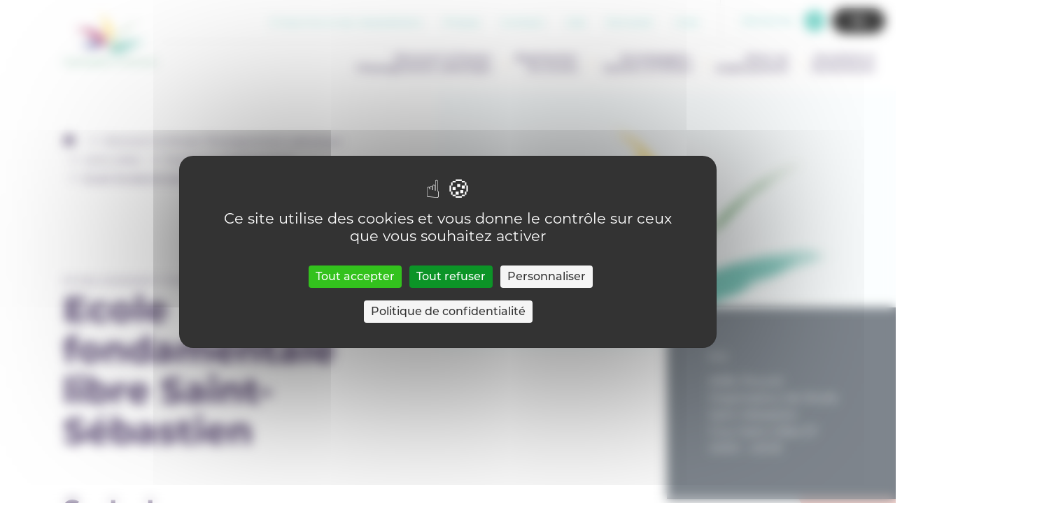

--- FILE ---
content_type: text/html; charset=UTF-8
request_url: https://enseignement.catholique.be/etablissements/ecole-fondamentale-libre-saint-sebastien/
body_size: 8295
content:
<!DOCTYPE html>
<html lang="fr-FR">
<head>
	<meta charset="UTF-8">
	<meta name="HandheldFriendly" content="true" />
	<meta name="author" content="Secrétariat général de l’enseignement catholique en communautés française et germanophone de Belgique" />
	<meta name="viewport" content="width=device-width, initial-scale=1">
	<link rel="profile" href="https://gmpg.org/xfn/11">
	<meta name='robots' content='max-image-preview:large' />
	<style>img:is([sizes="auto" i], [sizes^="auto," i]) { contain-intrinsic-size: 3000px 1500px }</style>
		
	<!-- GBL SEO plugin. -->
	<title>Ecole fondamentale libre Saint-Sébastien | Enseignement Catholique (SeGEC)</title>
	<meta name="description" content="L’enseignement catholique scolarise la moitié de la population scolaire en Belgique francophone. Si l’école catholique a évolué au fil des mutations de ">
	<meta property="og:title" content="Ecole fondamentale libre Saint-Sébastien | Enseignement Catholique (SeGEC)" />
	<meta property="og:url" content="https://enseignement.catholique.be/etablissements/ecole-fondamentale-libre-saint-sebastien/" />
	<link rel="canonical" href="https://enseignement.catholique.be/etablissements/ecole-fondamentale-libre-saint-sebastien/" />
	<meta property="og:site_name" content="Enseignement Catholique (SeGEC)" />
	<meta property="og:description" content="L’enseignement catholique scolarise la moitié de la population scolaire en Belgique francophone. Si l’école catholique a évolué au fil des mutations de " />
	<meta property="og:type" content="article" />
	<meta name="twitter:card" content="summary_large_image">
	<meta name="twitter:title" content="Ecole fondamentale libre Saint-Sébastien | Enseignement Catholique (SeGEC)" />
	<meta name="twitter:url" content="https://enseignement.catholique.be/etablissements/ecole-fondamentale-libre-saint-sebastien/" />
	<meta name="twitter:description" content="L’enseignement catholique scolarise la moitié de la population scolaire en Belgique francophone. Si l’école catholique a évolué au fil des mutations de " />
	<!-- / GBL SEO plugin. -->

<!--cloudflare-no-transform--><script type="text/javascript" src="https://tarteaucitron.io/load.js?domain=enseignement.catholique.be&uuid=032556e7c77c2d2318abd82bbeb4eb9b6e865451"></script><link rel="alternate" type="application/rss+xml" title="Enseignement Catholique (SeGEC) &raquo; Flux" href="https://enseignement.catholique.be/feed/" />
<link rel="alternate" type="application/rss+xml" title="Enseignement Catholique (SeGEC) &raquo; Flux des commentaires" href="https://enseignement.catholique.be/comments/feed/" />
<link rel="stylesheet" href="https://enseignement.catholique.be/wp-content/cache/minify/cbc1f.css" media="all" />




<script src="https://enseignement.catholique.be/wp-includes/js/jquery/jquery.min.js?ver=3.7.1" id="jquery-core-js"></script>
        <!-- https://developers.google.com/analytics/devguides/collection/ga4 -->
        <script async src="https://www.googletagmanager.com/gtag/js?id=G-D8JC4LWMRX"></script>
        <script>
          window.dataLayer = window.dataLayer || [];
          function gtag(){dataLayer.push(arguments);}
          gtag('js', new Date());
          gtag('config', 'G-D8JC4LWMRX');
        </script>
          	<link rel="apple-touch-icon" sizes="180x180" href="https://enseignement.catholique.be/wp-content/themes/gblmaster/img/favicons/apple-touch-icon.png">
<link rel="icon" type="image/png" sizes="32x32" href="https://enseignement.catholique.be/wp-content/themes/gblmaster/img/favicons/favicon-32x32.png">
<link rel="icon" type="image/png" sizes="16x16" href="https://enseignement.catholique.be/wp-content/themes/gblmaster/img/favicons/favicon-16x16.png">
<link rel="manifest" href="https://enseignement.catholique.be/wp-content/themes/gblmaster/img/favicons/site.webmanifest">
<link rel="mask-icon" href="https://enseignement.catholique.be/wp-content/themes/gblmaster/img/favicons/safari-pinned-tab.svg" color="#5bbad5">
<meta name="msapplication-TileColor" content="#da532c">
<meta name="msapplication-TileImage" content="https://enseignement.catholique.be/wp-content/themes/gblmaster/img/favicons/mstile-144x144.png">
<meta name="theme-color" content="#ffffff">
</head>

<body class="wp-singular schools-template-default single single-schools postid-15016 wp-theme-gblmaster">
	<div id="page" class="site">
		<a class="skip-link screen-reader-text" href="#content">Skip to content</a>

		<header id="masthead" class="site-header">
			<div class="header-container">
				<div class="site-branding">
												<p class="site-title"><a href="https://enseignement.catholique.be/" rel="home">Enseignement Catholique (SeGEC)</a></p>
																			<p class="site-description">Secrétariat général de l’enseignement catholique en communautés française et germanophone de Belgique</p>
											</div>
					<nav id="site-navigation" class="main-navigation">
						<div class="supmenu-wrapper">
							<div class="menu-sup-menu-container"><ul id="sup-menu" class="menu"><li id="menu-item-30222" class="menu-item menu-item-type-post_type menu-item-object-page menu-item-30222"><a href="https://enseignement.catholique.be/sinscrire-a-nos-newsletters/">S’inscrire à nos newsletters</a></li>
<li id="menu-item-261" class="menu-item menu-item-type-post_type menu-item-object-page menu-item-261"><a href="https://enseignement.catholique.be/presse/">Presse</a></li>
<li id="menu-item-262" class="menu-item menu-item-type-post_type menu-item-object-page menu-item-262"><a href="https://enseignement.catholique.be/contact/">Contact</a></li>
<li id="menu-item-260" class="menu-item menu-item-type-post_type menu-item-object-page menu-item-260"><a href="https://enseignement.catholique.be/jobs/">Job</a></li>
<li id="menu-item-10811" class="menu-item menu-item-type-custom menu-item-object-custom menu-item-10811"><a target="_blank" href="https://extranet.segec.be/">Extranet</a></li>
<li id="menu-item-24252" class="menu-item menu-item-type-post_type menu-item-object-page menu-item-24252"><a href="https://enseignement.catholique.be/aide/">Aide</a></li>
</ul></div>							<div class="search-form-btn-wrapper">
                				<span class="open-search-modal">Recherche</span>
              				</div>
							<button class="a11y-toggle" id="a11y-toggle">
								<span>Accessibility</span>
							</button>
						</div>
						<button class="menu-toggle" aria-controls="primary-menu" aria-expanded="false" id="main-menu-mobile-toggle">
							<span>Primary Menu</span>
						</button>
						<div class="wrapper-menu-primary">
							<div class="menu-main-container"><ul id="primary-menu" class="menu"><li id="menu-item-70" class="decouvrir no-collapse menu-item menu-item-type-post_type menu-item-object-page menu-item-has-children menu-item-70"><a href="https://enseignement.catholique.be/decouvrir-penser-lenseignement-catholique/">Découvrir &#038; Penser l’Enseignement catholique</a>
<ul class="sub-menu">
	<li id="menu-item-71" class="menu-item menu-item-type-post_type menu-item-object-page menu-item-has-children menu-item-71"><a href="https://enseignement.catholique.be/decouvrir-penser-lenseignement-catholique/decouvrir/">Découvrir</a>
	<ul class="sub-menu">
		<li id="menu-item-73" class="menu-item menu-item-type-post_type menu-item-object-page menu-item-73"><a href="https://enseignement.catholique.be/decouvrir-penser-lenseignement-catholique/decouvrir/le-projet/">Le projet</a></li>
		<li id="menu-item-21963" class="menu-item menu-item-type-custom menu-item-object-custom menu-item-21963"><a href="https://enseignement.catholique.be/decouvrir-penser-lenseignement-catholique/decouvrir/le-projet/pastorale-scolaire/">Pastorale scolaire</a></li>
		<li id="menu-item-72" class="menu-item menu-item-type-post_type menu-item-object-page menu-item-72"><a href="https://enseignement.catholique.be/decouvrir-penser-lenseignement-catholique/decouvrir/le-modele-dorganisation/">Le modèle d’organisation</a></li>
		<li id="menu-item-3635" class="menu-item menu-item-type-post_type menu-item-object-page menu-item-3635"><a href="https://enseignement.catholique.be/decouvrir-penser-lenseignement-catholique/decouvrir/en-chiffres/">En chiffres</a></li>
		<li id="menu-item-3638" class="menu-item menu-item-type-post_type menu-item-object-page menu-item-3638"><a href="https://enseignement.catholique.be/decouvrir-penser-lenseignement-catholique/decouvrir/les-niveaux-denseignement/">Les niveaux d’enseignement</a></li>
		<li id="menu-item-3712" class="menu-item menu-item-type-post_type menu-item-object-page menu-item-3712"><a href="https://enseignement.catholique.be/decouvrir-penser-lenseignement-catholique/decouvrir/enseignement-specialise/">Enseignement spécialisé</a></li>
		<li id="menu-item-3719" class="menu-item menu-item-type-post_type menu-item-object-page menu-item-3719"><a href="https://enseignement.catholique.be/decouvrir-penser-lenseignement-catholique/decouvrir/le-centre-psycho-medico-social/">Le centre psycho-médico-social</a></li>
		<li id="menu-item-3757" class="menu-item menu-item-type-post_type menu-item-object-page menu-item-3757"><a href="https://enseignement.catholique.be/decouvrir-penser-lenseignement-catholique/decouvrir/les-internats/">Les internats</a></li>
		<li id="menu-item-3756" class="menu-item menu-item-type-post_type menu-item-object-page menu-item-3756"><a href="https://enseignement.catholique.be/decouvrir-penser-lenseignement-catholique/decouvrir/le-segec/">Le SeGEC</a></li>
		<li id="menu-item-3782" class="menu-item menu-item-type-post_type menu-item-object-page menu-item-3782"><a href="https://enseignement.catholique.be/decouvrir-penser-lenseignement-catholique/decouvrir/en-communaute-germanophone/">En communauté germanophone</a></li>
		<li id="menu-item-3781" class="menu-item menu-item-type-post_type menu-item-object-page menu-item-3781"><a href="https://enseignement.catholique.be/decouvrir-penser-lenseignement-catholique/decouvrir/le-modele-dorganisation/les-comites-diocesains-de-lenseignement-catholique-codiec/">Les Comités Diocésains de l’Enseignement Catholique (CoDIEC)</a></li>
	</ul>
</li>
	<li id="menu-item-74" class="menu-item menu-item-type-post_type menu-item-object-page menu-item-has-children menu-item-74"><a href="https://enseignement.catholique.be/decouvrir-penser-lenseignement-catholique/penser/">Penser</a>
	<ul class="sub-menu">
		<li id="menu-item-12614" class="menu-item menu-item-type-post_type menu-item-object-page menu-item-12614"><a href="https://enseignement.catholique.be/decouvrir-penser-lenseignement-catholique/penser/nos-rencontres/">Nos rencontres</a></li>
		<li id="menu-item-10849" class="menu-item menu-item-type-custom menu-item-object-custom menu-item-10849"><a target="_blank" href="https://extranet-prod.segec.be/">Ressources Documentaires</a></li>
	</ul>
</li>
	<li id="menu-item-16142" class="raccourcis menu-item menu-item-type-custom menu-item-object-custom menu-item-has-children menu-item-16142"><a href="#">Liens utiles</a>
	<ul class="sub-menu">
		<li id="menu-item-225" class="menu-item-icon find-school menu-item menu-item-type-post_type menu-item-object-page menu-item-225"><a href="https://enseignement.catholique.be/decouvrir-penser-lenseignement-catholique/trouver-un-etablissement/">Trouver un établissement</a></li>
		<li id="menu-item-4638" class="menu-item-icon find-internat menu-item menu-item-type-post_type menu-item-object-page menu-item-4638"><a href="https://enseignement.catholique.be/decouvrir-penser-lenseignement-catholique/trouver-un-internat/">Trouver un internat</a></li>
		<li id="menu-item-16430" class="menu-item-icon find-internat menu-item menu-item-type-post_type menu-item-object-page menu-item-16430"><a href="https://enseignement.catholique.be/decouvrir-penser-lenseignement-catholique/trouver-un-centre-pms/">Trouver un centre PMS</a></li>
		<li id="menu-item-17504" class="menu-item-icon find-internat menu-item menu-item-type-post_type menu-item-object-page menu-item-17504"><a href="https://enseignement.catholique.be/decouvrir-penser-lenseignement-catholique/trouver-un-cefa/">Trouver un CEFA</a></li>
	</ul>
</li>
</ul>
</li>
<li id="menu-item-67" class="menu-item menu-item-type-post_type menu-item-object-page menu-item-has-children menu-item-67"><a href="https://enseignement.catholique.be/representer-les-ecoles/">Représenter les écoles</a>
<ul class="sub-menu">
	<li id="menu-item-68" class="menu-item menu-item-type-post_type menu-item-object-page menu-item-68"><a href="https://enseignement.catholique.be/representer-les-ecoles/mission-de-representation/">Mission de représentation</a></li>
	<li id="menu-item-4257" class="btn-entrees menu-item menu-item-type-post_type menu-item-object-page menu-item-4257"><a href="https://enseignement.catholique.be/representer-les-ecoles/sengager-dans-une-asbl-p-o/">S&rsquo;engager dans une ASBL P.O.</a></li>
	<li id="menu-item-3799" class="btn-entrees menu-item menu-item-type-post_type menu-item-object-page menu-item-3799"><a href="https://enseignement.catholique.be/representer-les-ecoles/etudier-dans-lenseignement-catholique/">Etudier dans l’enseignement catholique</a></li>
</ul>
</li>
<li id="menu-item-60" class="end-cols accompagner no-collapse menu-item menu-item-type-post_type menu-item-object-page menu-item-has-children menu-item-60"><a href="https://enseignement.catholique.be/accompagner-outiller-former/">Accompagner, Outiller &#038; Former</a>
<ul class="sub-menu">
	<li id="menu-item-64" class="menu-item menu-item-type-post_type menu-item-object-page menu-item-has-children menu-item-64"><a href="https://enseignement.catholique.be/accompagner-outiller-former/accompagnement-pedagogique-methodologique/">Accompagnement pédagogique &#038; méthodologique</a>
	<ul class="sub-menu">
		<li id="menu-item-65" class="menu-item menu-item-type-post_type menu-item-object-page menu-item-65"><a href="https://enseignement.catholique.be/accompagner-outiller-former/accompagnement-pedagogique-methodologique/fondamental/">Fondamental</a></li>
		<li id="menu-item-43599" class="menu-item menu-item-type-post_type menu-item-object-csa menu-item-43599"><a href="https://enseignement.catholique.be/csa/csa-secondaire/">CSA – Secondaire</a></li>
		<li id="menu-item-4272" class="menu-item menu-item-type-post_type menu-item-object-page menu-item-4272"><a href="https://enseignement.catholique.be/accompagner-outiller-former/accompagnement-pedagogique-methodologique/superieur/">Supérieur</a></li>
		<li id="menu-item-19073" class="menu-item menu-item-type-post_type menu-item-object-page menu-item-19073"><a href="https://enseignement.catholique.be/accompagner-outiller-former/accompagnement-pedagogique-methodologique/promotion-sociale/">Enseignement pour adultes</a></li>
		<li id="menu-item-4280" class="menu-item menu-item-type-post_type menu-item-object-page menu-item-4280"><a href="https://enseignement.catholique.be/accompagner-outiller-former/accompagnement-pedagogique-methodologique/centre-pms/">centre PMS</a></li>
	</ul>
</li>
	<li id="menu-item-62" class="menu-item menu-item-type-post_type menu-item-object-page menu-item-has-children menu-item-62"><a href="https://enseignement.catholique.be/accompagner-outiller-former/programmes-outils/">Programmes et outils</a>
	<ul class="sub-menu">
		<li id="menu-item-4290" class="menu-item menu-item-type-post_type menu-item-object-page menu-item-4290"><a href="https://enseignement.catholique.be/accompagner-outiller-former/programmes-outils/fondamental/">Fondamental</a></li>
		<li id="menu-item-4289" class="menu-item menu-item-type-post_type menu-item-object-page menu-item-4289"><a href="https://enseignement.catholique.be/accompagner-outiller-former/programmes-outils/secondaire/">Secondaire</a></li>
		<li id="menu-item-17240" class="menu-item menu-item-type-post_type menu-item-object-page menu-item-17240"><a href="https://enseignement.catholique.be/accompagner-outiller-former/programmes-outils/alternance/">Alternance</a></li>
		<li id="menu-item-10828" class="menu-item menu-item-type-post_type menu-item-object-page menu-item-10828"><a href="https://enseignement.catholique.be/accompagner-outiller-former/programmes-outils/specialise/">Spécialisé</a></li>
		<li id="menu-item-17069" class="menu-item menu-item-type-post_type menu-item-object-page menu-item-17069"><a href="https://enseignement.catholique.be/accompagner-outiller-former/programmes-outils/promotion-sociale/">Enseignement pour adultes</a></li>
	</ul>
</li>
	<li id="menu-item-61" class="menu-item menu-item-type-post_type menu-item-object-page menu-item-has-children menu-item-61"><a href="https://enseignement.catholique.be/accompagner-outiller-former/formations/">Formations</a>
	<ul class="sub-menu">
		<li id="menu-item-4317" class="menu-item menu-item-type-post_type menu-item-object-page menu-item-4317"><a href="https://enseignement.catholique.be/accompagner-outiller-former/formations/enseignants/">Enseignants</a></li>
		<li id="menu-item-4315" class="menu-item menu-item-type-post_type menu-item-object-page menu-item-4315"><a href="https://enseignement.catholique.be/accompagner-outiller-former/formations/personnels-pms/">Personnels PMS</a></li>
		<li id="menu-item-42268" class="menu-item menu-item-type-post_type menu-item-object-page menu-item-42268"><a href="https://enseignement.catholique.be/accompagner-outiller-former/formations/enseignement-promotion-sociale/">Personnels : Enseignement pour adultes</a></li>
		<li id="menu-item-4509" class="menu-item menu-item-type-post_type menu-item-object-page menu-item-4509"><a href="https://enseignement.catholique.be/accompagner-outiller-former/formations/directions-cadres/">Directions &#038; Cadres</a></li>
		<li id="menu-item-9678" class="btn-entrees menu-item menu-item-type-post_type menu-item-object-page menu-item-9678"><a href="https://enseignement.catholique.be/appel-doffres/">Appel d’offres</a></li>
	</ul>
</li>
	<li id="menu-item-16143" class="raccourcis menu-item menu-item-type-custom menu-item-object-custom menu-item-has-children menu-item-16143"><a href="#">Liens utiles</a>
	<ul class="sub-menu">
		<li id="menu-item-4327" class="search-disciplines menu-item menu-item-type-post_type menu-item-object-page menu-item-4327"><a href="https://enseignement.catholique.be/accompagner-outiller-former/recherche-par-discipline-secteur-domaine/">Approche par discipline, secteur &#038; domaine</a></li>
		<li id="menu-item-4361" class="search-thematiques menu-item menu-item-type-post_type menu-item-object-page menu-item-4361"><a href="https://enseignement.catholique.be/accompagner-outiller-former/recherches-thematiques/">Recherches thématiques</a></li>
	</ul>
</li>
</ul>
</li>
<li id="menu-item-58" class="menu-item menu-item-type-post_type menu-item-object-page menu-item-has-children menu-item-58"><a href="https://enseignement.catholique.be/gerer-un-etablissement/">Gérer un établissement</a>
<ul class="sub-menu">
	<li id="menu-item-4201" class="menu-item menu-item-type-post_type menu-item-object-page menu-item-4201"><a href="https://enseignement.catholique.be/gerer-un-etablissement/lorganisation-dun-etablissement-centre-pms-internat/">Organisation d’un établissement, centre PMS ou internat</a></li>
	<li id="menu-item-4202" class="menu-item menu-item-type-post_type menu-item-object-page menu-item-4202"><a href="https://enseignement.catholique.be/gerer-un-etablissement/le-p-o/">Pouvoir Organisateur</a></li>
	<li id="menu-item-4204" class="menu-item menu-item-type-post_type menu-item-object-page menu-item-4204"><a href="https://enseignement.catholique.be/gerer-un-etablissement/le-personnel/">Personnel</a></li>
	<li id="menu-item-4206" class="menu-item menu-item-type-post_type menu-item-object-page menu-item-4206"><a href="https://enseignement.catholique.be/gerer-un-etablissement/eleves-et-etudiants/">Élèves et Étudiants</a></li>
	<li id="menu-item-4207" class="menu-item menu-item-type-post_type menu-item-object-page menu-item-4207"><a href="https://enseignement.catholique.be/gerer-un-etablissement/la-securite/">Sécurité</a></li>
	<li id="menu-item-4209" class="menu-item menu-item-type-post_type menu-item-object-page menu-item-4209"><a href="https://enseignement.catholique.be/gerer-un-etablissement/les-finances/">Finances</a></li>
	<li id="menu-item-4210" class="menu-item menu-item-type-post_type menu-item-object-page menu-item-4210"><a href="https://enseignement.catholique.be/gerer-un-etablissement/les-achats/">Achats</a></li>
	<li id="menu-item-4208" class="menu-item menu-item-type-post_type menu-item-object-page menu-item-4208"><a href="https://enseignement.catholique.be/gerer-un-etablissement/les-batiments/">Bâtiments</a></li>
	<li id="menu-item-17266" class="menu-item menu-item-type-post_type menu-item-object-page menu-item-17266"><a href="https://enseignement.catholique.be/gerer-un-etablissement/formations/">Formations</a></li>
	<li id="menu-item-4205" class="menu-item menu-item-type-post_type menu-item-object-page menu-item-4205"><a href="https://enseignement.catholique.be/gerer-un-etablissement/rgpd/">RGPD</a></li>
</ul>
</li>
<li id="menu-item-55" class="menu-item menu-item-type-post_type menu-item-object-page menu-item-has-children menu-item-55"><a href="https://enseignement.catholique.be/actualites-evenements/">Actualités &#038; Evenements</a>
<ul class="sub-menu">
	<li id="menu-item-57" class="menu-item menu-item-type-post_type menu-item-object-page menu-item-57"><a href="https://enseignement.catholique.be/actualites-evenements/actualites/">Actualités</a></li>
	<li id="menu-item-269" class="menu-item menu-item-type-post_type menu-item-object-page menu-item-269"><a href="https://enseignement.catholique.be/actualites-evenements/agenda-des-evenements/">Agenda des événements</a></li>
	<li id="menu-item-56" class="menu-item menu-item-type-post_type menu-item-object-page menu-item-56"><a href="https://enseignement.catholique.be/actualites-evenements/appels-a-projets/">Appels à projets</a></li>
	<li id="menu-item-10803" class="btn-entrees menu-item menu-item-type-custom menu-item-object-custom menu-item-10803"><a target="_blank" href="http://www.entrees-libres.be/">Entrées Libres</a></li>
	<li id="menu-item-30393" class="btn-entrees menu-item menu-item-type-post_type menu-item-object-page menu-item-30393"><a href="https://enseignement.catholique.be/libre-a-vous/">Libre à Vous</a></li>
</ul>
</li>
</ul></div>							<div class="mobile-search-form-btn-wrapper">
								<span class="open-search-modal-2">Recherche</span>
							</div>
							<div class="menu-sup-menu-container"><ul id="menu-sup-menu" class="sup-menu-mobile"><li class="menu-item menu-item-type-post_type menu-item-object-page menu-item-30222"><a href="https://enseignement.catholique.be/sinscrire-a-nos-newsletters/">S’inscrire à nos newsletters</a></li>
<li class="menu-item menu-item-type-post_type menu-item-object-page menu-item-261"><a href="https://enseignement.catholique.be/presse/">Presse</a></li>
<li class="menu-item menu-item-type-post_type menu-item-object-page menu-item-262"><a href="https://enseignement.catholique.be/contact/">Contact</a></li>
<li class="menu-item menu-item-type-post_type menu-item-object-page menu-item-260"><a href="https://enseignement.catholique.be/jobs/">Job</a></li>
<li class="menu-item menu-item-type-custom menu-item-object-custom menu-item-10811"><a target="_blank" href="https://extranet.segec.be/">Extranet</a></li>
<li class="menu-item menu-item-type-post_type menu-item-object-page menu-item-24252"><a href="https://enseignement.catholique.be/aide/">Aide</a></li>
</ul></div>							<div class="menu-social-container"><ul id="menu-social" class="social-menu-mobile"><li id="menu-item-249" class="ico-facebook menu-item menu-item-type-custom menu-item-object-custom menu-item-249"><a target="_blank" href="https://www.facebook.com/SeGECenseignementcatholique">Facebook</a></li>
<li id="menu-item-250" class="ico-linkedin menu-item menu-item-type-custom menu-item-object-custom menu-item-250"><a target="_blank" href="https://www.linkedin.com/company/secr%C3%A9tariat-g%C3%A9n%C3%A9ral-de-l%E2%80%99enseignement-catholique-segec-/">Linkedin</a></li>
<li id="menu-item-253" class="ico-youtube menu-item menu-item-type-custom menu-item-object-custom menu-item-253"><a target="_blank" href="https://www.youtube.com/channel/UCT3iuFfnQ76TmNpR8dtTDxQ">Youtube</a></li>
<li id="menu-item-30392" class="ico-instagram menu-item menu-item-type-custom menu-item-object-custom menu-item-30392"><a target="_blank" href="https://www.instagram.com/segec.enseignement.catholique/">Instagram</a></li>
</ul></div>						</div>
					</nav>
				</div>
			</header>

			<div id="content" class="site-content">
<div id="primary" class="content-area">
	<main id="main" class="site-main">
		
			<article id="post-15016" class="master-article post-15016 schools type-schools status-publish hentry">
				<header class="hero-doc">
  <div class="content-hero">

    <div class="content-left">
      <div class="breadcrumb"> <a href="https://enseignement.catholique.be">Accueil</a>  <a href="https://enseignement.catholique.be/decouvrir-penser-lenseignement-catholique/">Découvrir &#038; Penser l’Enseignement catholique</a>  <span>Liens utiles</span>  <a href="https://enseignement.catholique.be/decouvrir-penser-lenseignement-catholique/trouver-un-etablissement/">Trouver un établissement</a>  <span>Ecole fondamentale libre Saint-Sébastien</span></div>
      <div class="sub-title">
        Etablissement fondamental ordinaire      </div>
      <h1>Ecole fondamentale libre Saint-Sébastien</h1>
    </div>

    <div class="content-right">
                <figure class="hero-photo">
            <a href='' class='a11y-link'>Voir l'image</a>          </figure>
        
        <div class="block-doc">
              <div class="block-d">
      <p><strong>PO</strong></p>
              <adresse>
          ASBL Pouvoir Organisateur de l'école Saint-Sébastien<br/>          Cour Saint-Gilles 27<br>
          4000 - LIEGE        </adresse>
            <div class="shape">
        
<svg version="1.1" class="shape-big-long" xmlns="http://www.w3.org/2000/svg" xmlns:xlink="http://www.w3.org/1999/xlink" x="0px" y="0px"
	 viewBox="0 0 372 518" style="enable-background:new 0 0 372 518;" xml:space="preserve">
<path d="M106.7,428.2c-14.4-35.6-11-72.6-16.9-100.9c-6-28.2-21.4-47.8-43.6-86C24.1,203.1-4.7,146.1,3.5,102.1
	c8.3-44,53.6-75,104-90.4c50.3-15.3,105.6-15,149.1,6.5c43.4,21.5,75,64.3,93.4,106.7c18.3,42.4,23.5,84.4,13.4,119
	c-10,34.6-35.2,61.7-43.2,104c-7.9,42.4,1.5,99.9-18.1,133.2c-19.5,33.2-68,42.1-108.4,29.5C153.3,498,121.1,463.8,106.7,428.2z"/>
</svg>
      </div>
      </div>        </div>

      </div>
    </div>
  </header>
				<div class="container-page">

					<div class="entry-content content-school">
												<h2>Contact</h2>
													<div class="div-row">
								<p><strong class="big-strong">Adresse :</strong></p>
								<address>
									Ecole fondamentale libre Saint-Sébastien<br>									Cour Saint-Gilles 27-29<br>
									4000 - Liège								</address>
							</div>
						
													<div class="div-row">
								<p><strong class="big-strong">Téléphone : </strong></p>
								04 252 56 67							</div>
						
						
													<div class="div-row">
								<p> <strong class="big-strong">Email : </strong></p>
								directionstsebastien@gmail.com							</div>
						
													<div class="div-row">
								<p><strong class="big-strong">Site web :</strong></p>
                								<a href="http://www.saintsebastien.be" target="_blank">http://www.saintsebastien.be</a>
							</div>
						
													<div class="div-row">
								<p> <strong class="big-strong">Direction :</strong></p>
								Pierre Schoofs							</div>
											</div>
					<div class="entry-content content-school">
						<h2>FASE</h2>
						
													<div class="div-row">
								<p> <strong class="big-strong">N° FASE siège :</strong></p>
								1969							</div>
						
													<div class="div-row">
								<p> <strong class="big-strong">N° FASE implantation :</strong></p>
								3883							</div>
						
					</div>
				</div>

			</article><!-- #post-15016 -->
       

	<section class="btn-footer">
		<a href="https://enseignement.catholique.be/decouvrir-penser-lenseignement-catholique/trouver-un-etablissement/" class="btn">Retour sur la page Trouver un établissement</a>
	</section>
</main><!-- #main -->
</div><!-- #primary -->
</div>
<div class="main-loader"></div>

<div id="search-form-modal">
    <svg class="shape-overlays" viewBox="0 0 100 100" preserveAspectRatio="none">
      <path class="shape-overlays__path" d=""></path>
      <path class="shape-overlays__path" d=""></path>
      <path class="shape-overlays__path" d=""></path>
    </svg>
    <div class="opener-search">
      <button class="close">Close</button>
      <form action="/" method="get" class="search-modal">
      <label for="search"></label>
      <input type="text" name="s" id="search" placeholder="Recherche" value="" />
    <button class="search-btn" type="submit">
      <svg role="img" viewBox="0 0 70.3 70.3">
        <g>
          <path d="M47.9,45.5c9.7-11,8.6-27.7-2.4-37.4S17.8-0.5,8.1,10.5s-8.6,27.7,2.4,37.4c10,8.8,25,8.8,35,0.1l20.4,20.4   c0.7,0.6,1.8,0.6,2.4-0.1c0.6-0.7,0.6-1.7,0-2.3L47.9,45.5z M44.3,44.4c-9,9-23.5,9-32.5,0s-9-23.5,0-32.5s23.5-9,32.5,0   C48.6,16.2,51,22,51,28.1C51,34.2,48.6,40.1,44.3,44.4z"></path>
          <path d="M67.1,70.3c-0.8,0-1.5-0.3-2.2-0.8L45.4,50c-10.5,8.3-25.7,8-35.9-1c-5.6-4.9-9-11.8-9.4-19.2c-0.5-7.5,2-14.7,6.9-20.3   c4.9-5.6,11.8-9,19.2-9.4c7.5-0.5,14.7,2,20.3,6.9c5.6,4.9,9,11.8,9.4,19.2c0.4,7-1.7,13.8-6,19.2l19.5,19.5   c1.2,1.3,1.2,3.1,0.1,4.4C68.8,70,67.9,70.3,67.1,70.3z M67,67.3C67,67.3,67,67.3,67,67.3c0.1,0,0.2,0,0.2-0.1   c0.1-0.1,0.1-0.2,0-0.3L45.8,45.6l0.9-1.1c4.4-5,6.6-11.4,6.2-18.1c-0.4-6.7-3.4-12.8-8.4-17.2c-5-4.4-11.4-6.6-18.1-6.2   c-6.7,0.4-12.8,3.4-17.2,8.4c-4.4,5-6.6,11.4-6.2,18.1c0.4,6.7,3.4,12.8,8.4,17.2c9.4,8.3,23.6,8.3,33,0.1l1.1-0.9L67,67.3   C67,67.3,67,67.3,67,67.3z M28,52.6c-6.5,0-12.7-2.5-17.3-7.2c-9.5-9.5-9.6-25.1,0-34.6c9.5-9.5,25.1-9.5,34.6,0   c4.6,4.6,7.2,10.8,7.2,17.3c0,6.4-2.6,12.7-7.2,17.3C40.7,50,34.6,52.6,28,52.6C28.1,52.6,28,52.6,28,52.6z M28,6.7   c-5.5,0-11,2.1-15.2,6.3c-8.4,8.4-8.4,22,0,30.4c4.1,4.1,9.4,6.3,15.2,6.3c0,0,0,0,0,0c5.7,0,11.1-2.2,15.2-6.3l0,0   c4-4,6.3-9.5,6.3-15.2c0-5.7-2.2-11.1-6.3-15.2C39,8.7,33.5,6.7,28,6.7z"></path>
        </g>
      </svg>
    </button>
  </form>

  <div class="suggestions">
    <strong>Recherche rapide</strong>
        <ul>
      <li><a href="/?s=L%27enseignement+catholique">L'enseignement catholique</a></li><li><a href="/?s=Fondamental">Fondamental</a></li><li><a href="/?s=Secondaire">Secondaire</a></li><li><a href="/?s=Sup%C3%A9rieur">Supérieur</a></li><li><a href="/?s=Promotion+sociale">Promotion sociale</a></li><li><a href="/?s=Centres+pms">Centres pms</a></li>    </ul>
  </div>
  </div>
</div>
<footer id="colophon" class="site-footer">
  <div class="colophon" role="contentinfo">
    <div class="main-footer-wrapper">
      <div class="main-footer-col-left">
        <div class="main-footer-menu">
          <div class="menu-main-container"><ul id="menu-main" class="menu"><li class="decouvrir no-collapse menu-item menu-item-type-post_type menu-item-object-page menu-item-has-children menu-item-70"><a href="https://enseignement.catholique.be/decouvrir-penser-lenseignement-catholique/">Découvrir &#038; Penser l’Enseignement catholique</a>
<ul class="sub-menu">
	<li class="menu-item menu-item-type-post_type menu-item-object-page menu-item-has-children menu-item-71"><a href="https://enseignement.catholique.be/decouvrir-penser-lenseignement-catholique/decouvrir/">Découvrir</a>
	<ul class="sub-menu">
		<li class="menu-item menu-item-type-post_type menu-item-object-page menu-item-73"><a href="https://enseignement.catholique.be/decouvrir-penser-lenseignement-catholique/decouvrir/le-projet/">Le projet</a></li>
		<li class="menu-item menu-item-type-custom menu-item-object-custom menu-item-21963"><a href="https://enseignement.catholique.be/decouvrir-penser-lenseignement-catholique/decouvrir/le-projet/pastorale-scolaire/">Pastorale scolaire</a></li>
		<li class="menu-item menu-item-type-post_type menu-item-object-page menu-item-72"><a href="https://enseignement.catholique.be/decouvrir-penser-lenseignement-catholique/decouvrir/le-modele-dorganisation/">Le modèle d’organisation</a></li>
		<li class="menu-item menu-item-type-post_type menu-item-object-page menu-item-3635"><a href="https://enseignement.catholique.be/decouvrir-penser-lenseignement-catholique/decouvrir/en-chiffres/">En chiffres</a></li>
		<li class="menu-item menu-item-type-post_type menu-item-object-page menu-item-has-children menu-item-3638"><a href="https://enseignement.catholique.be/decouvrir-penser-lenseignement-catholique/decouvrir/les-niveaux-denseignement/">Les niveaux d’enseignement</a>
		<ul class="sub-menu">
			<li id="menu-item-3641" class="menu-item menu-item-type-post_type menu-item-object-page menu-item-3641"><a href="https://enseignement.catholique.be/decouvrir-penser-lenseignement-catholique/decouvrir/les-niveaux-denseignement/fondamental/">Fondamental</a></li>
			<li id="menu-item-3654" class="menu-item menu-item-type-post_type menu-item-object-page menu-item-3654"><a href="https://enseignement.catholique.be/decouvrir-penser-lenseignement-catholique/decouvrir/les-niveaux-denseignement/secondaire/">Secondaire</a></li>
			<li id="menu-item-3653" class="menu-item menu-item-type-post_type menu-item-object-page menu-item-3653"><a href="https://enseignement.catholique.be/decouvrir-penser-lenseignement-catholique/decouvrir/les-niveaux-denseignement/superieur/">Supérieur</a></li>
			<li id="menu-item-3652" class="menu-item menu-item-type-post_type menu-item-object-page menu-item-3652"><a href="https://enseignement.catholique.be/decouvrir-penser-lenseignement-catholique/decouvrir/les-niveaux-denseignement/promotion-sociale/">Enseignement pour adultes</a></li>
		</ul>
</li>
		<li class="menu-item menu-item-type-post_type menu-item-object-page menu-item-has-children menu-item-3712"><a href="https://enseignement.catholique.be/decouvrir-penser-lenseignement-catholique/decouvrir/enseignement-specialise/">Enseignement spécialisé</a>
		<ul class="sub-menu">
			<li id="menu-item-3978" class="menu-item menu-item-type-post_type menu-item-object-page menu-item-3978"><a href="https://enseignement.catholique.be/decouvrir-penser-lenseignement-catholique/decouvrir/enseignement-specialise/dans-lenseignement-specialise-fondamental-catholique/">Fondamental</a></li>
			<li id="menu-item-3987" class="menu-item menu-item-type-post_type menu-item-object-page menu-item-3987"><a href="https://enseignement.catholique.be/decouvrir-penser-lenseignement-catholique/decouvrir/enseignement-specialise/missions-de-lenseignement-specialise-secondaire-catholique/">Secondaire</a></li>
		</ul>
</li>
		<li class="menu-item menu-item-type-post_type menu-item-object-page menu-item-3719"><a href="https://enseignement.catholique.be/decouvrir-penser-lenseignement-catholique/decouvrir/le-centre-psycho-medico-social/">Le centre psycho-médico-social</a></li>
		<li class="menu-item menu-item-type-post_type menu-item-object-page menu-item-3757"><a href="https://enseignement.catholique.be/decouvrir-penser-lenseignement-catholique/decouvrir/les-internats/">Les internats</a></li>
		<li class="menu-item menu-item-type-post_type menu-item-object-page menu-item-3756"><a href="https://enseignement.catholique.be/decouvrir-penser-lenseignement-catholique/decouvrir/le-segec/">Le SeGEC</a></li>
		<li class="menu-item menu-item-type-post_type menu-item-object-page menu-item-3782"><a href="https://enseignement.catholique.be/decouvrir-penser-lenseignement-catholique/decouvrir/en-communaute-germanophone/">En communauté germanophone</a></li>
		<li class="menu-item menu-item-type-post_type menu-item-object-page menu-item-3781"><a href="https://enseignement.catholique.be/decouvrir-penser-lenseignement-catholique/decouvrir/le-modele-dorganisation/les-comites-diocesains-de-lenseignement-catholique-codiec/">Les Comités Diocésains de l’Enseignement Catholique (CoDIEC)</a></li>
	</ul>
</li>
	<li class="menu-item menu-item-type-post_type menu-item-object-page menu-item-has-children menu-item-74"><a href="https://enseignement.catholique.be/decouvrir-penser-lenseignement-catholique/penser/">Penser</a>
	<ul class="sub-menu">
		<li class="menu-item menu-item-type-post_type menu-item-object-page menu-item-has-children menu-item-12614"><a href="https://enseignement.catholique.be/decouvrir-penser-lenseignement-catholique/penser/nos-rencontres/">Nos rencontres</a>
		<ul class="sub-menu">
			<li id="menu-item-12620" class="menu-item menu-item-type-post_type menu-item-object-page menu-item-12620"><a href="https://enseignement.catholique.be/decouvrir-penser-lenseignement-catholique/penser/nos-rencontres/congres/">Congrès</a></li>
			<li id="menu-item-12626" class="menu-item menu-item-type-post_type menu-item-object-page menu-item-12626"><a href="https://enseignement.catholique.be/decouvrir-penser-lenseignement-catholique/penser/nos-rencontres/universites-dete/">Universités d’été</a></li>
			<li id="menu-item-12625" class="menu-item menu-item-type-post_type menu-item-object-page menu-item-12625"><a href="https://enseignement.catholique.be/decouvrir-penser-lenseignement-catholique/penser/nos-rencontres/journees-detude/">Journées d’étude</a></li>
		</ul>
</li>
		<li class="menu-item menu-item-type-custom menu-item-object-custom menu-item-10849"><a target="_blank" href="https://extranet-prod.segec.be/">Ressources Documentaires</a></li>
	</ul>
</li>
	<li class="raccourcis menu-item menu-item-type-custom menu-item-object-custom menu-item-has-children menu-item-16142"><a href="#">Liens utiles</a>
	<ul class="sub-menu">
		<li class="menu-item-icon find-school menu-item menu-item-type-post_type menu-item-object-page menu-item-225"><a href="https://enseignement.catholique.be/decouvrir-penser-lenseignement-catholique/trouver-un-etablissement/">Trouver un établissement</a></li>
		<li class="menu-item-icon find-internat menu-item menu-item-type-post_type menu-item-object-page menu-item-4638"><a href="https://enseignement.catholique.be/decouvrir-penser-lenseignement-catholique/trouver-un-internat/">Trouver un internat</a></li>
		<li class="menu-item-icon find-internat menu-item menu-item-type-post_type menu-item-object-page menu-item-16430"><a href="https://enseignement.catholique.be/decouvrir-penser-lenseignement-catholique/trouver-un-centre-pms/">Trouver un centre PMS</a></li>
		<li class="menu-item-icon find-internat menu-item menu-item-type-post_type menu-item-object-page menu-item-17504"><a href="https://enseignement.catholique.be/decouvrir-penser-lenseignement-catholique/trouver-un-cefa/">Trouver un CEFA</a></li>
	</ul>
</li>
</ul>
</li>
<li class="menu-item menu-item-type-post_type menu-item-object-page menu-item-has-children menu-item-67"><a href="https://enseignement.catholique.be/representer-les-ecoles/">Représenter les écoles</a>
<ul class="sub-menu">
	<li class="menu-item menu-item-type-post_type menu-item-object-page menu-item-68"><a href="https://enseignement.catholique.be/representer-les-ecoles/mission-de-representation/">Mission de représentation</a></li>
	<li class="btn-entrees menu-item menu-item-type-post_type menu-item-object-page menu-item-4257"><a href="https://enseignement.catholique.be/representer-les-ecoles/sengager-dans-une-asbl-p-o/">S&rsquo;engager dans une ASBL P.O.</a></li>
	<li class="btn-entrees menu-item menu-item-type-post_type menu-item-object-page menu-item-3799"><a href="https://enseignement.catholique.be/representer-les-ecoles/etudier-dans-lenseignement-catholique/">Etudier dans l’enseignement catholique</a></li>
</ul>
</li>
<li class="end-cols accompagner no-collapse menu-item menu-item-type-post_type menu-item-object-page menu-item-has-children menu-item-60"><a href="https://enseignement.catholique.be/accompagner-outiller-former/">Accompagner, Outiller &#038; Former</a>
<ul class="sub-menu">
	<li class="menu-item menu-item-type-post_type menu-item-object-page menu-item-has-children menu-item-64"><a href="https://enseignement.catholique.be/accompagner-outiller-former/accompagnement-pedagogique-methodologique/">Accompagnement pédagogique &#038; méthodologique</a>
	<ul class="sub-menu">
		<li class="menu-item menu-item-type-post_type menu-item-object-page menu-item-65"><a href="https://enseignement.catholique.be/accompagner-outiller-former/accompagnement-pedagogique-methodologique/fondamental/">Fondamental</a></li>
		<li class="menu-item menu-item-type-post_type menu-item-object-csa menu-item-43599"><a href="https://enseignement.catholique.be/csa/csa-secondaire/">CSA – Secondaire</a></li>
		<li class="menu-item menu-item-type-post_type menu-item-object-page menu-item-4272"><a href="https://enseignement.catholique.be/accompagner-outiller-former/accompagnement-pedagogique-methodologique/superieur/">Supérieur</a></li>
		<li class="menu-item menu-item-type-post_type menu-item-object-page menu-item-19073"><a href="https://enseignement.catholique.be/accompagner-outiller-former/accompagnement-pedagogique-methodologique/promotion-sociale/">Enseignement pour adultes</a></li>
		<li class="menu-item menu-item-type-post_type menu-item-object-page menu-item-4280"><a href="https://enseignement.catholique.be/accompagner-outiller-former/accompagnement-pedagogique-methodologique/centre-pms/">centre PMS</a></li>
	</ul>
</li>
	<li class="menu-item menu-item-type-post_type menu-item-object-page menu-item-has-children menu-item-62"><a href="https://enseignement.catholique.be/accompagner-outiller-former/programmes-outils/">Programmes et outils</a>
	<ul class="sub-menu">
		<li class="menu-item menu-item-type-post_type menu-item-object-page menu-item-4290"><a href="https://enseignement.catholique.be/accompagner-outiller-former/programmes-outils/fondamental/">Fondamental</a></li>
		<li class="menu-item menu-item-type-post_type menu-item-object-page menu-item-4289"><a href="https://enseignement.catholique.be/accompagner-outiller-former/programmes-outils/secondaire/">Secondaire</a></li>
		<li class="menu-item menu-item-type-post_type menu-item-object-page menu-item-17240"><a href="https://enseignement.catholique.be/accompagner-outiller-former/programmes-outils/alternance/">Alternance</a></li>
		<li class="menu-item menu-item-type-post_type menu-item-object-page menu-item-10828"><a href="https://enseignement.catholique.be/accompagner-outiller-former/programmes-outils/specialise/">Spécialisé</a></li>
		<li class="menu-item menu-item-type-post_type menu-item-object-page menu-item-17069"><a href="https://enseignement.catholique.be/accompagner-outiller-former/programmes-outils/promotion-sociale/">Enseignement pour adultes</a></li>
	</ul>
</li>
	<li class="menu-item menu-item-type-post_type menu-item-object-page menu-item-has-children menu-item-61"><a href="https://enseignement.catholique.be/accompagner-outiller-former/formations/">Formations</a>
	<ul class="sub-menu">
		<li class="menu-item menu-item-type-post_type menu-item-object-page menu-item-4317"><a href="https://enseignement.catholique.be/accompagner-outiller-former/formations/enseignants/">Enseignants</a></li>
		<li class="menu-item menu-item-type-post_type menu-item-object-page menu-item-4315"><a href="https://enseignement.catholique.be/accompagner-outiller-former/formations/personnels-pms/">Personnels PMS</a></li>
		<li class="menu-item menu-item-type-post_type menu-item-object-page menu-item-42268"><a href="https://enseignement.catholique.be/accompagner-outiller-former/formations/enseignement-promotion-sociale/">Personnels : Enseignement pour adultes</a></li>
		<li class="menu-item menu-item-type-post_type menu-item-object-page menu-item-4509"><a href="https://enseignement.catholique.be/accompagner-outiller-former/formations/directions-cadres/">Directions &#038; Cadres</a></li>
		<li class="btn-entrees menu-item menu-item-type-post_type menu-item-object-page menu-item-9678"><a href="https://enseignement.catholique.be/appel-doffres/">Appel d’offres</a></li>
	</ul>
</li>
	<li class="raccourcis menu-item menu-item-type-custom menu-item-object-custom menu-item-has-children menu-item-16143"><a href="#">Liens utiles</a>
	<ul class="sub-menu">
		<li class="search-disciplines menu-item menu-item-type-post_type menu-item-object-page menu-item-4327"><a href="https://enseignement.catholique.be/accompagner-outiller-former/recherche-par-discipline-secteur-domaine/">Approche par discipline, secteur &#038; domaine</a></li>
		<li class="search-thematiques menu-item menu-item-type-post_type menu-item-object-page menu-item-4361"><a href="https://enseignement.catholique.be/accompagner-outiller-former/recherches-thematiques/">Recherches thématiques</a></li>
	</ul>
</li>
</ul>
</li>
</ul></div></div><div class='main-footer-menu'><div class='menu-main-container'><ul class='menu'><li class="menu-item menu-item-type-post_type menu-item-object-page menu-item-has-children menu-item-58"><a href="https://enseignement.catholique.be/gerer-un-etablissement/">Gérer un établissement</a>
<ul class="sub-menu">
	<li class="menu-item menu-item-type-post_type menu-item-object-page menu-item-4201"><a href="https://enseignement.catholique.be/gerer-un-etablissement/lorganisation-dun-etablissement-centre-pms-internat/">Organisation d’un établissement, centre PMS ou internat</a></li>
	<li class="menu-item menu-item-type-post_type menu-item-object-page menu-item-4202"><a href="https://enseignement.catholique.be/gerer-un-etablissement/le-p-o/">Pouvoir Organisateur</a></li>
	<li class="menu-item menu-item-type-post_type menu-item-object-page menu-item-4204"><a href="https://enseignement.catholique.be/gerer-un-etablissement/le-personnel/">Personnel</a></li>
	<li class="menu-item menu-item-type-post_type menu-item-object-page menu-item-4206"><a href="https://enseignement.catholique.be/gerer-un-etablissement/eleves-et-etudiants/">Élèves et Étudiants</a></li>
	<li class="menu-item menu-item-type-post_type menu-item-object-page menu-item-4207"><a href="https://enseignement.catholique.be/gerer-un-etablissement/la-securite/">Sécurité</a></li>
	<li class="menu-item menu-item-type-post_type menu-item-object-page menu-item-4209"><a href="https://enseignement.catholique.be/gerer-un-etablissement/les-finances/">Finances</a></li>
	<li class="menu-item menu-item-type-post_type menu-item-object-page menu-item-4210"><a href="https://enseignement.catholique.be/gerer-un-etablissement/les-achats/">Achats</a></li>
	<li class="menu-item menu-item-type-post_type menu-item-object-page menu-item-4208"><a href="https://enseignement.catholique.be/gerer-un-etablissement/les-batiments/">Bâtiments</a></li>
	<li class="menu-item menu-item-type-post_type menu-item-object-page menu-item-17266"><a href="https://enseignement.catholique.be/gerer-un-etablissement/formations/">Formations</a></li>
	<li class="menu-item menu-item-type-post_type menu-item-object-page menu-item-4205"><a href="https://enseignement.catholique.be/gerer-un-etablissement/rgpd/">RGPD</a></li>
</ul>
</li>
<li class="menu-item menu-item-type-post_type menu-item-object-page menu-item-has-children menu-item-55"><a href="https://enseignement.catholique.be/actualites-evenements/">Actualités &#038; Evenements</a>
<ul class="sub-menu">
	<li class="menu-item menu-item-type-post_type menu-item-object-page menu-item-57"><a href="https://enseignement.catholique.be/actualites-evenements/actualites/">Actualités</a></li>
	<li class="menu-item menu-item-type-post_type menu-item-object-page menu-item-269"><a href="https://enseignement.catholique.be/actualites-evenements/agenda-des-evenements/">Agenda des événements</a></li>
	<li class="menu-item menu-item-type-post_type menu-item-object-page menu-item-56"><a href="https://enseignement.catholique.be/actualites-evenements/appels-a-projets/">Appels à projets</a></li>
	<li class="btn-entrees menu-item menu-item-type-custom menu-item-object-custom menu-item-10803"><a target="_blank" href="http://www.entrees-libres.be/">Entrées Libres</a></li>
	<li class="btn-entrees menu-item menu-item-type-post_type menu-item-object-page menu-item-30393"><a href="https://enseignement.catholique.be/libre-a-vous/">Libre à Vous</a></li>
</ul>
</li>
</ul></div>          <div class="menu-sup-menu-container"><ul id="menu-sup-menu-1" class="menu"><li class="menu-item menu-item-type-post_type menu-item-object-page menu-item-30222"><a href="https://enseignement.catholique.be/sinscrire-a-nos-newsletters/">S’inscrire à nos newsletters</a></li>
<li class="menu-item menu-item-type-post_type menu-item-object-page menu-item-261"><a href="https://enseignement.catholique.be/presse/">Presse</a></li>
<li class="menu-item menu-item-type-post_type menu-item-object-page menu-item-262"><a href="https://enseignement.catholique.be/contact/">Contact</a></li>
<li class="menu-item menu-item-type-post_type menu-item-object-page menu-item-260"><a href="https://enseignement.catholique.be/jobs/">Job</a></li>
<li class="menu-item menu-item-type-custom menu-item-object-custom menu-item-10811"><a target="_blank" href="https://extranet.segec.be/">Extranet</a></li>
<li class="menu-item menu-item-type-post_type menu-item-object-page menu-item-24252"><a href="https://enseignement.catholique.be/aide/">Aide</a></li>
</ul></div>          <div class="menu-social-container"><ul id="menu-social-1" class="menu"><li class="ico-facebook menu-item menu-item-type-custom menu-item-object-custom menu-item-249"><a target="_blank" href="https://www.facebook.com/SeGECenseignementcatholique">Facebook</a></li>
<li class="ico-linkedin menu-item menu-item-type-custom menu-item-object-custom menu-item-250"><a target="_blank" href="https://www.linkedin.com/company/secr%C3%A9tariat-g%C3%A9n%C3%A9ral-de-l%E2%80%99enseignement-catholique-segec-/">Linkedin</a></li>
<li class="ico-youtube menu-item menu-item-type-custom menu-item-object-custom menu-item-253"><a target="_blank" href="https://www.youtube.com/channel/UCT3iuFfnQ76TmNpR8dtTDxQ">Youtube</a></li>
<li class="ico-instagram menu-item menu-item-type-custom menu-item-object-custom menu-item-30392"><a target="_blank" href="https://www.instagram.com/segec.enseignement.catholique/">Instagram</a></li>
</ul></div>        </div>
      </div>
      <div class="main-footer-col-right">
        <div class="info-client">
          <div class="logo-footer-wrapper">
                          <img alt="logo" src="https://enseignement.catholique.be/wp-content/uploads/2020/03/logo-segec-white.png" class="logo-footer" />
                                      <div>Secrétariat général de l'Enseignement catholique en communautés française et germanophone de Belgique</div>
                      </div>
          <div class="infos-footer-wrapper">
            <address>
                              <p>Avenue Emmanuel Mounier 100</p>
                                            <p>1200, Bruxelles</p>
                                            <p>Belgique</p>
                          </address>
                                        <p>TEL : <a href="tel:022567011">02 256 70 11</a></p>
                                      <p>FAX : 02 256 70 12</p>
                                      <p><a class="email" href="mailto:segec@segec.be">segec@segec.be</a></p>
                                  </div>
        </div> <!-- info-client -->
      </div> <!-- main-footer-col-right -->
    </div> <!-- main-footer-wrapper -->
    <div class="wrapper-credit">
      <div class="gdpr">
                          <p class="credit">© SeGEC 2026</p>
        
        <div class="gdpr-menu">
          <div class="menu-gdpr-menu-container"><ul id="menu-gdpr-menu" class="menu"><li id="menu-item-8" class="menu-item menu-item-type-post_type menu-item-object-page menu-item-8"><a href="https://enseignement.catholique.be/mentions-legales/">Mentions légales</a></li>
<li id="menu-item-10" class="menu-item menu-item-type-post_type menu-item-object-page menu-item-privacy-policy menu-item-10"><a rel="privacy-policy" href="https://enseignement.catholique.be/politique-de-protection-des-donnees/">Politique de protection des données</a></li>
<li id="menu-item-12" class="menu-item menu-item-type-post_type menu-item-object-page menu-item-12"><a href="https://enseignement.catholique.be/cookies/">Cookies</a></li>
</ul></div>        </div>
      </div>
      <p class="copyright">
        <a target="_blank" class="madebyglobule" rel="nofollow" href="http://www.globulebleu.com" title="Visiter le site de globulebleu">Réalisé par Globule Bleu</a>
      </p>
    </div>
  </div>
</footer>
</div>
<script type="speculationrules">
{"prefetch":[{"source":"document","where":{"and":[{"href_matches":"\/*"},{"not":{"href_matches":["\/wp-*.php","\/wp-admin\/*","\/wp-content\/uploads\/*","\/wp-content\/*","\/wp-content\/plugins\/*","\/wp-content\/themes\/gblmaster\/*","\/*\\?(.+)"]}},{"not":{"selector_matches":"a[rel~=\"nofollow\"]"}},{"not":{"selector_matches":".no-prefetch, .no-prefetch a"}}]},"eagerness":"conservative"}]}
</script>
<script src="https://enseignement.catholique.be/wp-includes/js/dist/hooks.min.js?ver=4d63a3d491d11ffd8ac6" id="wp-hooks-js"></script>
<script src="https://enseignement.catholique.be/wp-includes/js/dist/i18n.min.js?ver=5e580eb46a90c2b997e6" id="wp-i18n-js"></script>
<script id="wp-i18n-js-after">
wp.i18n.setLocaleData( { 'text direction\u0004ltr': [ 'ltr' ] } );
</script>
<script src="https://enseignement.catholique.be/wp-content/plugins/contact-form-7/includes/swv/js/index.js?ver=6.1" id="swv-js"></script>
<script id="contact-form-7-js-translations">
( function( domain, translations ) {
	var localeData = translations.locale_data[ domain ] || translations.locale_data.messages;
	localeData[""].domain = domain;
	wp.i18n.setLocaleData( localeData, domain );
} )( "contact-form-7", {"translation-revision-date":"2025-02-06 12:02:14+0000","generator":"GlotPress\/4.0.1","domain":"messages","locale_data":{"messages":{"":{"domain":"messages","plural-forms":"nplurals=2; plural=n > 1;","lang":"fr"},"This contact form is placed in the wrong place.":["Ce formulaire de contact est plac\u00e9 dans un mauvais endroit."],"Error:":["Erreur\u00a0:"]}},"comment":{"reference":"includes\/js\/index.js"}} );
</script>
<script id="contact-form-7-js-before">
var wpcf7 = {
    "api": {
        "root": "https:\/\/enseignement.catholique.be\/wp-json\/",
        "namespace": "contact-form-7\/v1"
    },
    "cached": 1
};
</script>
<script src="https://enseignement.catholique.be/wp-content/plugins/contact-form-7/includes/js/index.js?ver=6.1" id="contact-form-7-js"></script>
<script src="https://enseignement.catholique.be/wp-content/plugins/youtube-channel/assets/lib/bigger-picture/bigger-picture.min.js?ver=3.25.2" id="bigger-picture-js"></script>
<script src="https://enseignement.catholique.be/wp-content/plugins/youtube-channel/assets/js/youtube-channel.min.js?ver=3.25.2" id="youtube-channel-js"></script>
<script id="gblmaster-scripts-js-extra">
var frontendajax = {"ajaxurl":"https:\/\/enseignement.catholique.be\/wp-admin\/admin-ajax.php","loader":"https:\/\/enseignement.catholique.be\/wp-content\/themes\/gblmaster\/img\/gif\/loader.gif"};
</script>
<script src="https://enseignement.catholique.be/wp-content/themes/gblmaster/js/gblmaster.min.js?ver=6.8.3" id="gblmaster-scripts-js"></script>
<script id="wdt-custom-avada-js-js-extra">
var wdt_ajax_object = {"ajaxurl":"https:\/\/enseignement.catholique.be\/wp-admin\/admin-ajax.php"};
</script>
<script src="https://enseignement.catholique.be/wp-content/plugins/wpdatatables/integrations/starter/page-builders/avada/assets/js/wdt-custom-avada-js.js?ver=7.3" id="wdt-custom-avada-js-js"></script>
<!-- My YouTube Channel --><script type="text/javascript"></script><link rel="stylesheet" href="https://use.typekit.net/ihm7sgz.css">
</body>
</html>

<!--
Performance optimized by W3 Total Cache. Learn more: https://www.boldgrid.com/w3-total-cache/

Mise en cache de page à l’aide de Disk: Enhanced 
Minified using Disk

Served from: enseignement.catholique.be @ 2026-01-27 07:54:50 by W3 Total Cache
-->